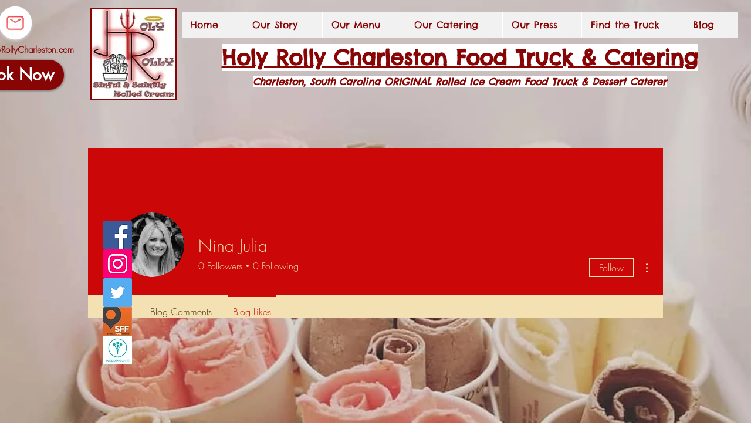

--- FILE ---
content_type: text/html; charset=utf-8
request_url: https://www.google.com/recaptcha/api2/aframe
body_size: 268
content:
<!DOCTYPE HTML><html><head><meta http-equiv="content-type" content="text/html; charset=UTF-8"></head><body><script nonce="AtHVDUleEbNE-VAUxWMywQ">/** Anti-fraud and anti-abuse applications only. See google.com/recaptcha */ try{var clients={'sodar':'https://pagead2.googlesyndication.com/pagead/sodar?'};window.addEventListener("message",function(a){try{if(a.source===window.parent){var b=JSON.parse(a.data);var c=clients[b['id']];if(c){var d=document.createElement('img');d.src=c+b['params']+'&rc='+(localStorage.getItem("rc::a")?sessionStorage.getItem("rc::b"):"");window.document.body.appendChild(d);sessionStorage.setItem("rc::e",parseInt(sessionStorage.getItem("rc::e")||0)+1);localStorage.setItem("rc::h",'1768693771795');}}}catch(b){}});window.parent.postMessage("_grecaptcha_ready", "*");}catch(b){}</script></body></html>